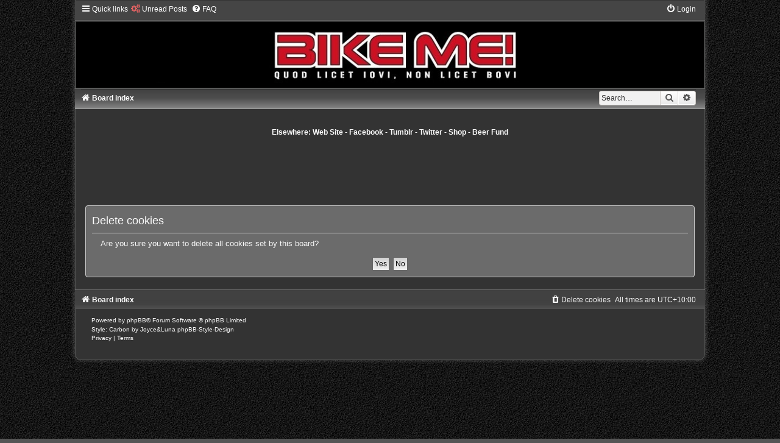

--- FILE ---
content_type: text/html; charset=utf-8
request_url: https://www.google.com/recaptcha/api2/aframe
body_size: 269
content:
<!DOCTYPE HTML><html><head><meta http-equiv="content-type" content="text/html; charset=UTF-8"></head><body><script nonce="SkUwGOCvY9_2qwOVU9_ydw">/** Anti-fraud and anti-abuse applications only. See google.com/recaptcha */ try{var clients={'sodar':'https://pagead2.googlesyndication.com/pagead/sodar?'};window.addEventListener("message",function(a){try{if(a.source===window.parent){var b=JSON.parse(a.data);var c=clients[b['id']];if(c){var d=document.createElement('img');d.src=c+b['params']+'&rc='+(localStorage.getItem("rc::a")?sessionStorage.getItem("rc::b"):"");window.document.body.appendChild(d);sessionStorage.setItem("rc::e",parseInt(sessionStorage.getItem("rc::e")||0)+1);localStorage.setItem("rc::h",'1769487446437');}}}catch(b){}});window.parent.postMessage("_grecaptcha_ready", "*");}catch(b){}</script></body></html>